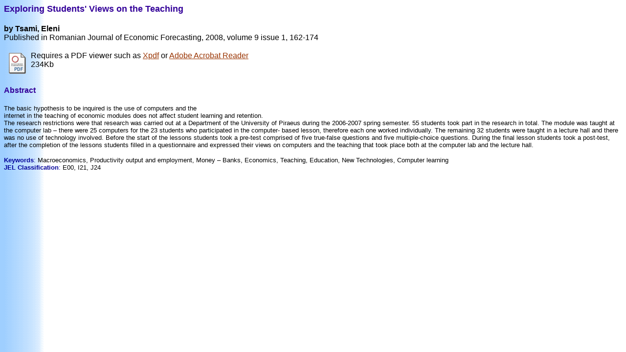

--- FILE ---
content_type: text/html
request_url: https://ipe.ro/rjef/rjef1_08/rjef1_08_13.htm
body_size: 1103
content:
<html><head><meta http-equiv="Content-Type" content="text/html; charset=windows-1252">
<meta name="GENERATOR" content="Microsoft FrontPage 4.0">
<meta name="ProgId" content="FrontPage.Editor.Document">
<title>jef_1-2007</title> 
<meta name="Microsoft Theme" content="blends 011">
</head><body background="blegtext.gif" bgcolor="#CCCCCC" text="#000000" link="#993300" vlink="#0000FF" alink="#FF9900"><!--mstheme--><font face="Trebuchet MS, Arial, Helvetica"><font face="Trebuchet MS, Arial, Helvetica">
<!--mstheme--></font>
            <h1 class="pagetitle"><!--mstheme--><font face="Trebuchet MS, Arial, Helvetica" color="#330099"><font size="4">Exploring Students' Views on the Teaching</font><!--mstheme--></font></h1>
<!--mstheme--><font face="Trebuchet MS, Arial, Helvetica"><p style="margin-bottom: 1em" class="ep_block"><b>by
Tsami, Eleni</b>
  <br />Published in Romanian Journal of Economic Forecasting, 2008, volume 9
issue 1, </font><font face="Trebuchet MS, Arial, Helvetica">162-174</font></p>
<font face="Trebuchet MS, Arial, Helvetica">
<!--mstheme--></font><table width="687">
<tr><td valign="top" style="text-align: left" width="48"><!--mstheme--><font face="Trebuchet MS, Arial, Helvetica"><a href="rjef1_08_13.pdf">
<img border="0" src="../images/application_pdf.png" width="48" height="48">
    </a>
    <!--mstheme--></font>
<td valign="top" width="625"><!--mstheme--><font face="Trebuchet MS, Arial, Helvetica">Requires a PDF viewer such as
      <a href="http://www.foolabs.com/xpdf/download.html">Xpdf</a>  
  or <a href="http://www.adobe.com/products/acrobat/">Adobe Acrobat Reader</a>
  <br />234Kb<!--mstheme--></font></td></tr></table><!--mstheme--><font face="Trebuchet MS, Arial, Helvetica"><!--mstheme--></font>
  <h2><!--mstheme--><font face="Trebuchet MS, Arial, Helvetica" color="#330099"><font size="3">Abstract</font><!--mstheme--></font></h2>
<!--mstheme--><font face="Trebuchet MS, Arial, Helvetica">
<p></font>
<font size="2">
The basic hypothesis to be inquired is the use of computers and the&nbsp;<br>
internet in the teaching of economic modules does not affect student learning and retention.&nbsp;<br>
The research restrictions were that research was carried out at a Department of the University of Piraeus during the 2006-2007 spring semester. 55 students
took part in the research in total. The module was taught at the computer lab –
there were 25 computers for the 23 students who participated in the computer- based lesson, therefore each one worked individually. The remaining 32 students
were taught in a lecture hall and there was no use of technology involved. Before the start of
the lessons students took a pre-test comprised of five true-false questions and five multiple-choice questions. During the final lesson students took a post-test, after the completion of the lessons students filled in a questionnaire
and expressed their views on computers and the teaching that took place both at the computer lab and the lecture hall.</font></p>
<p><font size="2"><b><font color="#000099">Keywords</font></b><font color="#000099">:</font>

 Macroeconomics, Productivity output and employment, Money – Banks, Economics, Teaching, Education, New Technologies, Computer learning</font>
<font face="Trebuchet MS, Arial, Helvetica">
<font size="2">
  <br /><font color="#000099"><b>JEL Classification</b>:</font> 

 E00, I21, J24</font></p>
</font>
<!--mstheme--></font></body></html>